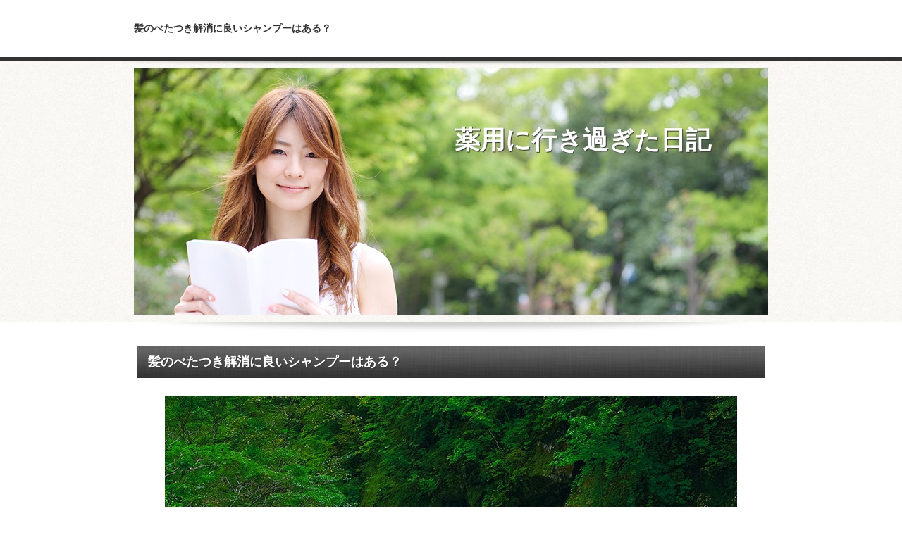

--- FILE ---
content_type: text/html
request_url: https://www.sugiru-site21.xyz/nukegasbuopi/entry48.html
body_size: 2412
content:
<?xml version="1.0" encoding="Shift_JIS"?>
<!DOCTYPE html PUBLIC "-//W3C//DTD XHTML 1.0 Transitional//EN" "http://www.w3.org/TR/xhtml1/DTD/xhtml1-transitional.dtd">
<html xmlns="http://www.w3.org/1999/xhtml" xml:lang="ja" lang="ja">
<head>
<meta http-equiv="Content-Type" content="text/html; charset=Shift_JIS" />
<meta http-equiv="Content-Style-Type" content="text/css" />
<meta http-equiv="Content-Script-Type" content="text/javascript" />
<meta name="viewport" content="width=device-width, initial-scale=1.0, minimum-scale=1.0, maximum-scale=1.0, user-scalable=no" />
<meta http-equiv="X-UA-Compatible" content="IE=edge,chrome=1" />
<title>髪のべたつき解消に良いシャンプーはある？</title>
<meta name="keywords" content="" />
<meta name="description" content="" />
<script src="https://ajax.googleapis.com/ajax/libs/jquery/1.9.1/jquery.min.js" type="text/javascript"></script>
<script src="https://www.sugiru-site21.xyz/js/config.js" type="text/javascript"></script>
<link rel="stylesheet" href="https://www.sugiru-site21.xyz/styles.css" type="text/css" />
<link rel="stylesheet" href="https://www.sugiru-site21.xyz/css/textstyles.css" type="text/css" />


</head>
<body>
<div id="wrapper">
<div id="top">
<h1 id="logo">髪のべたつき解消に良いシャンプーはある？</h1>
</div>

<div id="headerbox">
<div class="inner">
<div id="header">
<img src="https://www.sugiru-site21.xyz/img/header.jpg" alt="髪のべたつき解消に良いシャンプーはある？のページ" />
<div id="headertxt">
<div class="title"><a href="https://www.sugiru-site21.xyz/">薬用に行き過ぎた日記</a></div>
</div>
</div>
</div>
</div>
<div id="column1">
<div id="contents">
<div id="layoutbox">
<div id="main">


<h3><span>髪のべたつき解消に良いシャンプーはある？</span></h3>

<div id="text1">

<p class="txt-img" style="text-align:center"><img src="https://www.sugiru-site21.xyz/img/river_00051.jpg" class="image-center" alt="" /></p>髪がべたついているんだけど前に知り合いから聞いた時は頭皮がべたついているからじゃない？という事だったけど、髪の臭いも気になったので聞いてみたら結構べたついていると外の臭いが付きやすいそうですね。
<p>&nbsp;</p>
<p>麻雀とかやっていると臭いがつきやすいんだよね～。</p>
<p>&nbsp;</p>
<p>でも改善するためにはどうしたら良いか聞いてみたけど良く分からないそうです。</p>
<p>&nbsp;</p>
<p>ま～シャンプーでも変えてみようと思ったらあまり効果がにという事が分かったんで頭皮に優しいアミノ酸系シャンプーでも安い(笑)のを買っておいて頭皮に良いクレンジングというのをしてみようと思いました。</p>
<p>&nbsp;</p>
<p>結局値段が高いのでまだ買ってないけど、もう少し安いのを探してみようと思います。</p>
<p>&nbsp;</p>
<p>早く髪の臭いをどうにかしたいので早めにしようとは思っています。</p>
<p>&nbsp;</p>
<p>髪がべたつき始めてしばらくたってから臭いもしだしたので、べたつきを解消すれば髪の臭いも解消されるかもしれません。</p>
<p>&nbsp;</p>
<p>と勝手に思っています。</p>

</div>

<h3><span>髪のべたつき解消に良いシャンプーはある？ 関連ページ</span></h3>

<div id="text10">

<div id="categorylist">
<div class="catbox">

<div class="body">
<div class="title">抜け毛が気になった時に以前シャンプーを変えた</div>

<p>抜け毛が気になった...</p>
<br />
<div class="more"><a href="https://www.sugiru-site21.xyz/nukegasbuopi/">普段使用している家族で使っているシャンプーを使うと冬場は手が結構乾燥</a><br class="FloatEnd" /></div>
</div>
</div>

<div class="catbox">

<div class="body">
<div class="title">日常生活ホットな情報</div>

<p>iphoneが最近。時間が経てば戻ってきてしまいます...</p>
<br />
<div class="more"><a href="https://www.sugiru-site21.xyz/category1/">日常生活ホットな情報</a><br class="FloatEnd" /></div>
</div>
</div>

<div class="catbox">

<div class="body">
<div class="title">少し抑えるサイトマップ</div>

<p>少し抑えるサイトマップに関するページ...</p>
<br />
<div class="more"><a href="https://www.sugiru-site21.xyz/sitemap.html">はつらつ堂ではしじみんも販売されています</a><br class="FloatEnd" /></div>
</div>
</div>
<div class="catbox">

<div class="body">
<div class="title">投稿記事の一覧</div>

<p>投稿記事の一覧に関するページ...</p>
<br />
<div class="more"><a href="https://www.sugiru-site21.xyz/archive/entry.html">最近ではオーガニック化粧品が人気</a><br class="FloatEnd" /></div>
</div>
</div>

<div class="catbox">

<div class="body">
<div class="title">薬用リンク集</div>

<p>薬用リンク集に関するページ...</p>
<br />
<div class="more"><a href="https://www.sugiru-site21.xyz/link/">オーガニックの良さを実感</a><br class="FloatEnd" /></div>
</div>
</div>

<div class="catbox">

<div class="body">
<div class="title">薬用に行き過ぎた日記</div>

<p>薬用に行き過ぎた日記。...</p>
<br />
<div class="more"><a href="https://www.sugiru-site21.xyz/">スカルプケアにはシャンプーを変える</a><br class="FloatEnd" /></div>
</div>
</div>

</div>

</div>

<p style="text-align:right;"><span style="font-size:12px" class="lbg"><a href="https://www.sugiru-site21.xyz/nukegasbuopi/entry48.html">・先頭に戻る</a></span></p>
<p style="text-align:right;"><span style="font-size:12px" class="lbg"><a href="https://www.sugiru-site21.xyz/nukegasbuopi/entry48.html">※Page Top</a></span></p>
<p style="text-align:right;"><span style="font-size:12px" class="lbg"><a href="https://www.sugiru-site21.xyz/nukegasbuopi/entry48.html">このページのトップへ♪</a></span></p>

<p style="text-align:right;"><span style="font-size:12px" class="lbg"><a href="https://www.sugiru-site21.xyz/nukegasbuopi/entry48.html">▲上部へ移動する</a></span></p>

<p style="text-align:right;"><span style="font-size:12px" class="lbg"><a href="https://www.sugiru-site21.xyz/nukegasbuopi/entry48.html">↑( ｀ー´)ノ</a></span></p>
<br />

</div>
<div id="menu">

<h5>髪のべたつき解消に良いシャンプーはある？ メニュー</h5>
<br />
<dl><dd><a href="https://www.sugiru-site21.xyz/nukegasbuopi/entry48.html">・先頭に戻る</a></dd></dl>
<p>現在は、髪のべたつき解消に良いシャンプーはある？のページです。</p><br />

<dl><dd><a href="https://www.sugiru-site21.xyz/nukegasbuopi/entry48.html">▲上部へ移動する</a></dd></dl>
<p>髪のべたつき解消に良いシャンプーはある？の上へ戻ります。</p><br />

<dl><dd><a href="https://www.sugiru-site21.xyz/nukegasbuopi/entry48.html">↑( ｀ー´)ノ</a></dd></dl>

</div>

<br /><h4><span><span style="font-size:16px" class="lbg"><a href="https://www.sugiru-site21.xyz/nukegasbuopi/entry48.html">髪のべたつき解消に良いシャンプーはある？</a>で使用したキーワード</span></span></h4>
<p><img src="../img/arrow_orange.gif" alt="∴続きを読む・＠・先頭に戻る・▲・上部へ移動する・↑・( ｀ー´)ノ・Page Top・※・このページのトップへ・♪・≫・Read more・♭・◇詳細はこちら・「★VIEW CONTENT」・□■記事はコチラ・Look up an Article・＃閲覧を継続する" /><span style="font-size:12px" class="lbg">∴続きを読む・＠・先頭に戻る・▲・上部へ移動する・↑・( ｀ー´)ノ・Page Top・※・このページのトップへ・♪・≫・Read more・♭・◇詳細はこちら・「★VIEW CONTENT」・□■記事はコチラ・Look up an Article・＃閲覧を継続する</span></p>
<p><img src="../img/arrow_blue.gif" alt="https://www.sugiru-site21.xyz/nukegasbuopi/entry48.html" /> <span style="font-size:12px" class="lbg">https://www.sugiru-site21.xyz/nukegasbuopi/entry48.html</span></p>
<p></p><br />

<br class="clear" />
</div>
<p id="pagetop"><a href="https://www.sugiru-site21.xyz/nukegasbuopi/entry48.html">Page Top</a></p>
</div>
</div>
<div id="footer">
<div class="inner">
<div id="footsub"></div>
<div style="text-align:center;"><a href="https://www.sugiru-site21.xyz/nukegasbuopi/entry48.html">※このページのトップへ♪</a></div><br />
<p>Copyright (C) 2024 薬用に行き過ぎた日記All Rights Reserved.</p>

</div>
</div>
</div>
</body>
</html>

--- FILE ---
content_type: text/css
request_url: https://www.sugiru-site21.xyz/css/commonstyles.css
body_size: 7022
content:


/* 画像の指定 */
img{max-width:100%;height:auto;}
.txt-img img[align^="right"],.txt-img.timg-r img{margin:0 0px 10px 16px;}
.txt-img img[align^="left"],.txt-img.timg-l img{margin:0 16px 10px 0px;}
.txt-img img[align^="center"]{margin:0 0 10px 0;}
.txt-img img.image-left,img.image-left{margin:0 16px 10px 0;}
.txt-img img.image-right,img.image-right{margin:0 0 10px 16px;}
.txt-img img.image-center,img.image-center{margin:10px auto;display:block;}
.img-center .image-left,.img-center .image-right{margin:auto;}

/* 画像の縮小比率の指定 */
@media screen and (max-width:640px){
	.txt-img.timg-r,.txt-img.timg-l{
		max-width:40%;
		box-sizing:border-box;
	}
	.image-left,.image-right{max-width:40%;}
	.txt-img.timg-r{padding-left:10px;}
	.txt-img.timg-l{padding-right:10px;}
	.txt-img.timg-l img{margin-right:0;}
	.txt-img.timg-r img{margin-left:0;}
	.tx-img.timg-l img,.tx-img.timg-r img{margin:0 0 10px 0;}
	.txt-img img[align^="right"],.txt-img img[align^="left"]{max-width:40%;}
	.txt-img img{align^="center"}{max-width:100%;}
}
/* 強制回り込み */
.float-left2 img{float:left !important;margin:0 8px 8px 0;}
.float-right2 img{float:right !important;margin:0 0 8px 8px;}
/* サブメニュー画像リスト */
#menu .menubox2,
#rmenu .menubox2{
	padding:0;
}
#menu .menubox2 ul,
#rmenu .menubox2 ul{
	margin:0;
	padding:2px 0 0 0;
}
#menu .menubox2 img,
#rmenu .menubox2 img{
	width:100%;
	height:auto;
	margin:1px 0;
	max-width:100%;
}
/* 記事共通 */
div, p, span, li {word-wrap : break-word;overflow-wrap : break-word;}
td,th{word-break: break-all !important;}
a:not([href]){text-decoration:none;}
table td p,table th p{text-align:inherit;}
#contents #main .txt-grayback,#contents #main .txt-colorback {padding:0 !important;}
/* 説明文スクロール */
#header .desc::-webkit-scrollbar{width: 5px;}
#header .desc::-webkit-scrollbar-thumb{background: #aaa;border-radius: 3px;}
#header .desc::-webkit-scrollbar-track-piece:start,#header .desc::-webkit-scrollbar-track-piece:end{background: #EBEBEB;}
/* 行揃え */
.align-left{text-align:left;}
.align-right{text-align:right;}
.align-center{text-align:center;}
/* フロート解除 */
div[id^="text"]::after,div[id^="space"]::after{content:"";display:block;clear:both;}
/* 共通 */
.rank1,.rank2,.rank3,.rank4,.rank5,.rank6,.rank7,.rank8,.rank9,.rank10,.point,.point1,.point2,.point3,.point4,.point5,.point6,.point7,.point8,.point9,.point10{
	font-weight:bold;
	overflow: hidden;
}
h4{
	clear:none;
}
ul,ol{
	overflow: hidden;
}
.lbg{
	line-height:140%;
}

/* ランキング */
.rank1,.rank2,.rank3,.rank4,.rank5 {
	background-repeat: no-repeat;
	height: 25px;
	font-size: 18px;
	margin:10px 0 15px 0;
	padding: 35px 0 5px 65px;
	color: #333;
	border-bottom:dotted 1px #666;
	clear: both;
}
.rank1{
	background-image: url(../img/rank1_a.gif);
}
.rank2{
	background-image: url(../img/rank2_a.gif);
}
.rank3{
	background-image: url(../img/rank3_a.gif);
}
.rank4{
	background-image: url(../img/rank4_a.gif);
}
.rank5{
	background-image: url(../img/rank5_a.gif);
}
/* ポイント */
.point1,.point2,.point3,.point4,.point5 ,.point6 ,.point7 ,.point8 ,.point9 ,.point10 {
	background-repeat: no-repeat;
	height: 26px;
	padding-left: 46px;
	font-size: 16px;
	margin-top: 10px;
	padding-top: 14px;
	margin-bottom: 10px;
	border-bottom:dotted 2px #CCC;
	color: #3F3F3F;
	background-position: 4px top;
	clear: both;
}
.point {
	color: #333;
	background-image: url(../img/point_default.png);
	background-repeat: no-repeat;
	background-position: left 5px;
	background-size: 60px 30px;
	padding: 5px 0 5px 66px;
	margin: auto;
	min-height: 1.875em;
}
.point1{
	background-image: url(../img/point1.gif);
}
.point2{
	background-image: url(../img/point2.gif);
}
.point3{
	background-image: url(../img/point3.gif);
}
.point4{
	background-image: url(../img/point4.gif);
}
.point5{
	background-image: url(../img/point5.gif);
}
.point6{
	background-image: url(../img/point6.gif);
}
.point7{
	background-image: url(../img/point7.gif);
}
.point8{
	background-image: url(../img/point8.gif);
}
.point9{
	background-image: url(../img/point9.gif);
}
.point10{
	background-image: url(../img/point10.gif);
}

/* 矢印 */
.arrow_orange,.arrow_blue,.arrow_black,.arrow_red{
	min-height:24px;
	overflow:hidden;
}
.arrow_orange {
	background-image: url(../img/arrow_orange.png);
	background-repeat: no-repeat;
	background-position: left 5px;
	background-size: 24px 15px;
	padding-left: 28px;
	font-weight: 700;
}
.arrow_black {
	background-image: url(../img/arrow_black.png);
	background-repeat: no-repeat;
	background-position: left 3px;
	background-size: 18px;
	padding-left: 24px;
	font-weight: 700;
}
.arrow_blue {
	background-image: url(../img/arrow_blue.png);
	background-repeat: no-repeat;
	background-position: left 3px;
	background-size: 18px;
	padding-left: 24px;
	font-weight: 700;
}
.arrow_red {
	background-image: url(../img/arrow_red.png);
	background-repeat: no-repeat;
	background-position: left 3px;
	background-size: 18px;
	padding-left: 24px;
	font-weight: 700;
}
/* 文字装飾 */
blockquote {
	font-size:12px;
	color:#666666;
	border: 2px dotted #CCCCCC;
	padding-top: 10px;
	padding-right: 10px;
	padding-bottom: 10px;
	padding-left: 10px;
	margin: 15px;
	line-height: 130%;
}
.alert,.accept,.attention,.thint{
	font-size: 12px;
	line-height: 130%;
	padding-top: 10px;
	padding-right: 10px;
	padding-bottom: 10px;
	padding-left: 55px;
	margin-top: 10px;
	margin-bottom: 10px;
	background-position:8px 3px;
}
.alert {
	background-color: #FFEFEF;
	background-image: url(../img/alert.png);
	background-repeat: no-repeat;
	color: #A2462F;
	border: 1px solid #FABDA7;
}
.accept {
	border: 1px solid #C2E39B;
	background-color: #EFFADA;
	background-image: url(../img/accept.png);
	background-repeat: no-repeat;
	color: #346F15;
}
.attention {
	border: 1px solid #FDE8A8;
	background-color: #FEF8E0;
	background-image: url(../img/attention.png);
	background-repeat: no-repeat;
	color: #804900;
}
.thint {
	border: 1px solid #C5D7ED;
	background-color: #EFF4FA;
	background-image: url(../img/thint.png);
	background-repeat: no-repeat;
	color: #2C4F7A;
}
 .user1,.user2 {
	font-size: 12px;
	line-height: 130%;
	padding-top: 12px;
	padding-right: 12px;
	padding-bottom: 12px;
	padding-left: 100px;
	margin-top: 10px;
	margin-bottom: 10px;
	background-repeat: no-repeat;
	background-position: 12px 12px;
	background-color: #EFF4FA;
	border: 1px solid #C5D7ED;
	min-height: 70px;
	_height:70px;
	overflow: hidden;
}
 .user1{
	background-image: url(../img/user1.png);
}
 .user2{
	background-image: url(../img/user2.png);
}
.noimage{
	padding-left:12px;
	background-image: none;
	min-height:15px;
}
.ylw{
	background-color:#FFE566;
	font-weight:bold;
	padding:2px;
}
/* 回り込み解除 */
.alert:after,
.accept:after,
.attention:after,
.thint:after,
.user1:after,
.user2:after,
.user_inner:after,
.body:after,
.grayline:after,
.clear_after:after{
	clear: both;
	content: "";
	display: block;
}
.nmlbox,.dottbox,.ylwbox,.graybg,.txt-border,.txt-grayback,.txt-colorback,.txt-rndbox,.txt-decbox1,txt-decbox2{
	overflow:hidden;
}
.alert,.attention,.thint,.accept,.user1,.user2,.rank{clear:both;}
/* ボックス */
.nmlbox,.dottbox,.ylwbox,.graybg{
	padding:15px;
	margin-top: 10px;
	margin-bottom: 10px;
	clear:both;
}
.graybg {
	background-color: #F4F4F4;
}
.grayline {
	background-color: #fff;
	border: 4px solid #ededed;
	box-shadow: 0px 0px 5px #bbb inset;
	margin: 20px 0;
	padding: 20px;
}
.dottbox{
	border:dotted 1px #666;
	box-shadow:none;
}
.nmlbox {
	border: 2px solid #CCCCCC;
}
.ylwbox {
	background-color: #FFFFD2;
	border: 2px solid #CC0000;
}

/* 水平線 */
.border1,.border2,.border3,.borderdot,.borderdot2{
	margin: 10px;
	padding: 0px;
	line-height: 1px;
	height: 1px;
	overflow: hidden;
}
.border1 {
	border-bottom:solid 1px #999;
}
.border2 {
	border-bottom:solid 1px #990000;
}
.border3 {
	border-bottom:solid 1px #003366;
}
.borderdot {
	border-top:dotted 1px #999;
}
.borderdot2 {
	border-top:dotted 2px #999;
}

/* レイアウト枠(旧形式) */
@media screen and (min-width: 768px) {
.layout_l{float:left;}
.layout_r{float:right;}
}

/* レイアウト枠(新形式) */
.layout_box{
	display:table;
	width:100%;
	table-layout: fixed;
	-webkit-box-sizing:border-box;
	        box-sizing:border-box;
	border-collapse: separate;
}
.layout_box .layout_l,
.layout_box .layout_r{
	display:table-cell;
	float:none !important;
	-webkit-box-sizing:border-box;
	        box-sizing:border-box;
	overflow:hidden;
	vertical-align:top;
}
.layout_l img,.layout_r img{
	max-width:100%;
	height:auto;
}
.col2.layout_box .layout_l,
.col2.layout_box .layout_r{
	width:50%;
	padding:8px;
}
.col3.layout_box .layout_l,
.col3.layout_box .layout_r{
	width:33.3%;
	padding:8px;
}
.col4.layout_box .layout_l,
.col4.layout_box .layout_r{
	width:25%;
	padding:8px;
}
/* レスポンシブ設定 */
@media screen and (max-width: 640px) {
.responsive.layout_box{
	display:block;
}
.responsive.layout_box .layout_l, .responsive.layout_box .layout_r{
	display:block !important;
	width:100% !important;
	-webkit-box-sizing:border-box;
	        box-sizing:border-box;
	margin:5px 0;
}
}
.hd,.hd:hover,.hd:visited{
	color:#333;
	text-decoration:none;
}

/* 角丸 */
.rnd1{
	padding: 15px;
	margin: 15px auto 15px auto;
}
.rnd1{
	position:relative;
	padding: 15px;
	margin: 15px auto 15px auto;
	-moz-border-radius: 6px;
	-webkit-border-radius: 6px;
	border-radius: 6px;
}
.rbox1,.rbox2,.rbox3,.rbox4{
	overflow:hidden;
}
.rbox1 {
	background-color: #F4F4F4;
	border: 1px solid #d7d7d7;
}
.rbox2 {
	background-color: #FFF;
	border: 2px solid #FF843F;
}
.rbox3 {
	background-color: #FFF;
}
.rbox4 {
	background-color: #F5F5F5;
}

/* シャドウ */
.shadow1,.shadow2,.shadow3{
	padding: 15px;
	margin: 15px auto 15px auto;
}
.shadow1{
	-moz-box-shadow: 0px 3px 10px rgba(0,0,0,0.2);
	-webkit-box-shadow: 0px 3px 10px rgba(0,0,0,0.2);
	box-shadow: 0px 3px 10px rgba(0,0,0,0.2);
}
.shadow2{
	-moz-box-shadow: 2px 2px 3px rgba(0, 0, 0, 0.3);
	-webkit-box-shadow: 2px 2px 3px rgba(0, 0, 0, 0.3);
	box-shadow: 0px 0px 3px rgba(0, 0, 0, 0.3);
}

/* FAQ */
.question1 {
	font-size: 17px;
	font-weight: bold;
	line-height: 130%;
	margin: 15px auto 4px auto;
	padding: 5px 0 6px 50px;
	background-image: url(../img/q1.png);
	background-repeat: no-repeat;
	background-position: 10px top;
}
.answer1 {
	position:relative;
	font-size: 13px;
	line-height:140%;
	border:solid 1px #CCC;
	background-color:#F5F5F5;
	-moz-border-radius: 10px;
	-webkit-border-radius: 10px;
	border-radius: 10px;
	margin: 5px auto 35px auto;
	padding: 20px 20px 20px 60px;
	background-image: url(../img/a1.png);
	background-repeat: no-repeat;
	background-position: 12px 18px;
}
.question2 {
	font-size: 17px;
	font-weight: bold;
	line-height: 130%;
	margin: 20px auto 4px auto;
	padding: 5px 0 6px 50px;
	background-image: url(../img/q2.png);
	background-repeat: no-repeat;
	background-position: 10px top;
}
.answer2 {
	position:relative;
	font-size: 13px;
	line-height:140%;
	margin: 5px auto 15px auto;
	padding: 10px 10px 20px 50px;
	background-image: url(../img/a2.png);
	background-repeat: no-repeat;
	background-position: 10px 12px;
	border-bottom:dotted 1px #CCC;
}

/* 吹き出し新規追加スタイル */
 
.balloon-left,
.balloon-right,
.balloon-top,
.balloon-bottom
{
	line-height:140%;
	font-size:0;
	margin-top:8px;
	margin-bottom:8px;
}
.balloon-left::after,
.balloon-right::after,
.balloon-top::after,
.balloon-bottom::after
{
	content:" ";
	display:block;
	height:1px;
	clear:both;
}
.balloon-left .bln-img,
.ballon-left .img-center
{
	float:left !important;
	height:auto;
}
.balloon-right .bln-img,
.balloon-left .img-center
{
	float:right !important;
	height:auto;
}
 
.balloon-top .img-center,
.balloon-bottom .img-center
{
	float:none;
	text-align:left !important;
}
 
.bln-img{
	display:inline-block;
	width:auto;
	max-width:25%;
}
.bln-img.float-l img,.bln-img.float-r img{margin:0;}
.balloon-left .bln-img{padding-right:8px;}
.balloon-right .bln-img{padding-left:8px;}
.balloon-top .bln-img{padding-bottom:8px;}
.balloon-bottom .bln-img{padding-bottom:8px;}
.img-circle img{border-radius: 50%;}

/* 吹き出し横幅自動調整 */
.bln-auto .b_body{
	box-sizing:border-box;
	min-width:70px;
	display:inline-block !important;
}
.balloon-left.bln-auto .b_body,.balloon-right.bln-auto .b_body{max-width:85%;}
.balloon-top.bln-auto .b_body,.balloon-bottom.bln-auto .b_body{max-width:100%;}
.balloon-left.bln-auto .b_body{float:left;}
.balloon-right.bln-auto .b_body{float:right;}
.balloon-bottom.bln-auto .b_body{overflow:visible;}

/* 吹き出しスクロール */
.scroll-auto{overflow-y:auto;}
.scroll-auto::-webkit-scrollbar{width: 8px;}
.scroll-auto::-webkit-scrollbar-thumb{
    background: #aaa;
    border-radius: 3px;
}
.scroll-auto::-webkit-scrollbar-track-piece:start,.scroll-auto::-webkit-scrollbar-track-piece:end{background: #EBEBEB;}
.balloon4 .scroll-auto::-webkit-scrollbar-thumb{background: #92B9FA;}
.balloon5 .scroll-auto::-webkit-scrollbar-thumb{background: #FFACAC;}
.balloon6 .scroll-auto::-webkit-scrollbar-thumb{background: #FF9595;}
.balloon7 .scroll-auto::-webkit-scrollbar-thumb{background: #46A6CE;}
.balloon8 .scroll-auto::-webkit-scrollbar-thumb{background: #E3AA71;}
.balloon9 .scroll-auto::-webkit-scrollbar-thumb{background: #B1C778;}

/* 吹き出し基本スタイル */
.bln{
	font-size:14px;
	overflow: hidden;
	padding:0;
	margin: 0;
	color: #333333;
}
.b_body{
	margin:0;
	width:auto;
	padding:12px 19px;
	line-height:160%;
	overflow: hidden;
	min-height:20px;
}

.balloon1 .b_body{
	background-color:#F5F5F5;
	border:solid 1px #CCC;
}
.balloon2 .b_body{
	background-color:#FFF;
	border:solid 1px #CCC;
}
.balloon3 .b_body{
	background-color:#EBEBEB;
}
.balloon4 .b_body{
	background-color:#EAF1FF;
	border:solid 1px #6AA3F9;
}
.balloon5 .b_body{
	background-color:#FFEAEA;
	border:solid 1px #F96565;
}
.balloon6 .b_body{
	background-color:#FFF;
	border:solid 2px #CC0000;
}
.balloon7 .b_body{
	background-color:#FFF;
	border:solid 2px #0080B8;
}
.balloon8 .b_body{
	background-color:#FFF;
	border:solid 2px #FF8201;
}
.balloon9 .b_body{
	background-color:#FFF;
	border:2px solid #739221;
}
.bln_auto{
	display:inline-block;
}

.bln .img-l{
	position:relative;
	z-index:1;
	background-image:url(../img/balloon.png);
	top: 18px;
	left:1px;
	float:left;
	width: 20px;
	height: 19px;
	margin:0;
}
.bln .img-r{
	position: relative;
	z-index:1;
	background-image:url(../img/balloon.png);
	top: 18px;
	right:1px;
	float:right;
	width: 20px;
	height: 19px;
	margin:0;
}
.bln .img-t{
	position: relative;
	z-index:1;
	background-image:url(../img/balloon.png);
	top:1px;
	left: 30px;
	width: 22px;
	height: 22px;
	float:none;
	margin:0;
}
.bln .img-b{
	position: relative;
	z-index:1;
	background-image:url(../img/balloon.png);
	bottom:1px;
	left: 30px;
	width: 22px;
	height: 22px;
	margin:0;
}

div.bln:after{height:0; visibility: hidden; content: ".";   display: block; clear: both;}
.balloon1 .img-b{ background-position: 0 0;} 
.balloon1 .img-l{ background-position: 0 -72px;} 
.balloon1 .img-r{ background-position: -8px -139px;} 
.balloon1 .img-t{ background-position: 0 -206px;} 
.balloon2 .img-b{ background-position: 0 -278px;} 
.balloon2 .img-l{ background-position: 0 -350px;} 
.balloon2 .img-r{ background-position: -8px -417px;} 
.balloon2 .img-t{ background-position: 0 -484px;} 
.balloon3 .img-b{ background-position: 0 -556px;} 
.balloon3 .img-l{ background-position: 0 -628px;} 
.balloon3 .img-r{ background-position: -8px -695px;} 
.balloon3 .img-t{ background-position: 0 -762px;} 
.balloon4 .img-b{ background-position: 0 -834px;} 
.balloon4 .img-l{ background-position: 0 -906px;} 
.balloon4 .img-r{ background-position: -8px -973px;} 
.balloon4 .img-t{ background-position: 0 -1040px;} 
.balloon5 .img-b{ background-position: 0 -1112px;} 
.balloon5 .img-l{ background-position: 0 -1184px;} 
.balloon5 .img-r{ background-position: -8px -1251px;} 
.balloon5 .img-t{ background-position: 0 -1318px;} 
.balloon6 .img-b{ background-position: 0 -1390px;bottom:2px;} 
.balloon6 .img-l{ background-position: 0 -1462px;left:2px;} 
.balloon6 .img-r{ background-position: -8px -1531px;right:2px;} 
.balloon6 .img-t{ background-position: 0 -1600px;top:2px;} 
.balloon7 .img-b{ background-position: 0 -1672px;bottom:2px;} 
.balloon7 .img-l{ background-position: 0 -1744px;left:2px;} 
.balloon7 .img-r{ background-position: -8px -1813px;right:2px;} 
.balloon7 .img-t{ background-position: 0 -1882px;top:2px;} 
.balloon8 .img-b{ background-position: -78px 0;bottom:2px;} 
.balloon8 .img-l{ background-position: -78px -72px;left:2px;}
.balloon8 .img-r{ background-position: -86px -141px;right:2px;}
.balloon8 .img-t{ background-position: -78px -210px;top:2px;}
.balloon9 .img-b{ background-position: -78px -282px;bottom:2px;} 
.balloon9 .img-l{ background-position: -78px -354px;left:2px;} 
.balloon9 .img-r{ background-position: -86px -423px;right:2px;} 
.balloon9 .img-t{ background-position: -78px -492px;top:2px;} 

/* フッターメニュー */
#footermenu{
	text-align:center;
	padding:6px;
}

/*
==================================================
Googleマップ、YouTubeのレスポンシブ化
==================================================
*/
.gmap-box {
position: relative;
padding-bottom: 56.25%;
padding-top: 30px;
height: 0;
overflow: hidden;
}
.gmap-box iframe,
.gmap-box object,
.gmap-box embed {
position: absolute;
top: 0;
left: 0;
width: 100%;
height: 100%;
}
.wrapper {
	margin: auto;
	padding: 50px;
}
/*　目次
==================================================
*/
.indexbox{
	background-color:#F8F8F8;
	border:solid 1px #EEE;
}
.indexbox{
	clear:both;
	padding:20px 15px;
}
#main .indexbox h5,#main .indexbox .title{
	margin:0;
}
#main .indexbox ul li,
#main .indexbox ol li,
#menu .indexbox ul li,
#menu .indexbox ol li,
{
	font-size:15px;
	line-height: 180%;
}
.indexbox li.cat{
	margin-left:5px !important;
	margin-top:10px;
	font-weight: bold;
}
.indexbox li.ent2{margin-left:1.5rem !important;}
.indexbox li.ent3{margin-left:2.5rem !important;}
.indexbox li.ent4{margin-left:3.5rem !important;}
.indexbox li.ent5{margin-left:4.5rem !important;}
/* 列の幅指定 */
.tcolumn1,.tcolumn2,.tcolumn3,.tcolumn4,.tcolumn5{
	-webkit-box-sizing:border-box;
	        box-sizing:border-box;
}
.tcolumn1{width:100%;}
.tcolumn2{width:50%;}
.tcolumn3{width:33.33%}
.tcolumn4{width:25%;}
.tcolumn5{width:20%;}
/* コンテンツの振り分け */
.pc_contents{display:block;}
.sp_contents{display:none;}
@media screen and (max-width:640px) {
	.countdown_frm input{
		font-size:15px !important;
		margin:15px 0;
		-webkit-appearance: none;
	}
	.pc_contents{display:none;}
	.sp_contents{display:block;}
}

/*　エントリーリストFIX
==================================================
*/

#entrylist .entry_thumb{
	width:80px;
	float:left;
	margin:0 10px 10px 0;
	padding: 0;
	text-align:  center;
}
#entrylist .entry_thumb a{
    padding:0 !important;
    background-image:none !important;
}
#entrylist .entry_thumb img{
    z-index:99;
}
#entrylist list div::after,#entrylist div dd::after{
    clear:both;
    display:block;
    content:"";
    height:0px;
}
#entrylist .entry_thumb img{
	max-width:80px;
	max-height:80px;
}
/* 画像スタイル
==================================================
*/
.image-shadow img{
	display: inline-block;
	box-shadow: 0px 0px 10px -3px rgba(0, 0, 0, 0.8);
	margin-bottom:16px;
}
.image-radius img{border-radius: 10px;}
.image-circle img{border-radius: 50%;}
table.borderless,table.borderless td,table.borderless th{
	border:none !important;
	background-color:transparent;
}
/* テーブルのスクロール
==================================================
*/
.scroll_table{
overflow-x: auto;
white-space: nowrap;
}
.scroll_table::-webkit-scrollbar{height: 8px;}
.scroll_table::-webkit-scrollbar-track {
  margin: 0 2px;
  background: #F1F1F1;
  border-radius: 5px;
}
.scroll_table::-webkit-scrollbar-thumb {
  border-radius: 5px;
  background: #999;
}
.scroll_table table{
	width:100%;
	table-layout:auto !important;
}
@media screen and (min-width: 768px) {
	.scroll_table{
		overflow:hidden;
		white-space:normal;
	}
	.scroll_table table{
		table-layout:fixed !important;
	}
}
/* 忍者おまとめボタンFIX */
.ninja_onebutton_output_overlay .line, .ninja_onebutton_output_responsive .line{background: #00c300 !important;}
.ninja_onebutton_output_overlay .hatena, .ninja_onebutton_output_responsive .hatena {background: #008fde !important;}
.ninja_onebutton_output_overlay .twitter, .ninja_onebutton_output_responsive .twitter{background-color: #55acee !important;}
.ninja_onebutton_output_overlay .facebook, .ninja_onebutton_output_responsive .facebook {background-color: #3b5998 !important;}


/* %ribbonStyles% */
/* 人気記事 */
#pickupentry{
	margin-bottom:24px;
	counter-reset: pickuprank;
}
#pickupentry ul li{
	list-style:none !important;
	background-image:none !important;
	padding:10px 6px;
	border-bottom:dotted 1px #D1D1D1;
	background-color:rgba(255, 255, 255, 0.6);
	position: relative;
	letter-spacing:0;
}
#pickupentry li a{
	color:#333;
	line-height: 1.5;
	font-size:14px;
	font-weight: bold;
	position: relative !important;
	display:block;
}
#pickupentry ul li a::after{
	clear: both;
	display: block;
	content: "";
}
#pickupentry ul li::before{
	display:none;
}
#pickupentry ul li:last-child{
	border:none;
}
#pickupentry ul{
	margin:0;
	padding:8px 0;
}
#pickupentry ul li a:hover{
	position: relative !important;
	opacity: 1.0;
	left:0;
	top:0;
}
#pickupentry ul li a:hover img{
	opacity: 0.7;
	transition: opacity 0.3s ease;
}
#pickupentry ul li a{
	display:flex;
        align-items: center;
}
#pickupentry li img{
	width:72px;
	height:72px;
	min-width:72px;
	-o-object-fit: cover;
	   object-fit: cover;
	font-family: 'object-fit: cover;';
	margin-right:8px;
	float:left;
	align-self: start;
}
#pickupentry .pickup_rank a::before{
	counter-increment: pickuprank;
	content: counter(pickuprank);
	display: inline-block !important;
	position: absolute;
	background-color:rgba(0,0,0,.35);
	top:0;
	width:20px;
	height:20px;
	line-height: 20px;
	left:0;
	z-index: 100;
	font-size:12px;
	font-family: 'Verdana';
	color:#FFF;
	text-align:center;
}
/* 画像の下にタイトルを表示 */
@media screen and (min-width:768px){
#pickupentry ul#pickup_list2 li a{
	display:block;
}
#pickupentry ul#pickup_list2 li{
	padding:16px 8px;
	text-align: center;
}
#pickupentry ul#pickup_list2 li img{
	display:block;
	-o-object-fit: cover;
	   object-fit: cover;
	font-family: 'object-fit: cover;';
	margin:0px auto 6px;
	width:100%;
	min-height: 150px;
	max-height: 200px;
	float:none;
	height:auto;
}
#pickupentry #pickup_list2 .pickup_rank a::before{
	width:28px;
	height:28px;
	line-height: 28px;
	font-size:14px;
}
}
/* ランキングの色分け */
#pickupentry .pickup_rank.pickup_1 a::before{
	background-color:#E5C648;
}
#pickupentry .pickup_rank.pickup_2 a::before{
	background-color:#CCCCCC;
}
#pickupentry .pickup_rank.pickup_3 a::before{
	background-color:#CD863C;
}
#pickupentry .pickup_rank.pickup_4 a::before{
	background-color:#D0E0E5;
	color:#666;
}
#pickupentry .pickup_rank.pickup_5 a::before{
	background-color:#D0E0E5;
	color:#666;
}
#pickupentry .pickup_rank.pickup_other a::before{
	background-color:#E3E3E3;
	color:#666;
}

/* 画像追加スタイル */
.fleximg1{
	display:flex;
	justify-content: space-between;
	flex-wrap:wrap;
	margin:10px 0 24px;
}
.fleximg1 > p{
	display:inline-block;
}
.fleximg1 > div,.fleximg1 > p,.fleximg1 > img{margin-bottom:16px;}
#main .fleximg1 > div,
#main .fleximg1 > p,
#main .fleximg1 > img{
	max-width:49%;
	margin-left:0;
	margin-right:0;
}
#main .fleximg1.col3 > div,
#main .fleximg1.col3 > p,
#main .fleximg1.col3 > img{
	max-width:32%;
	margin-left:0;
	margin-right:0;
}
#main .topimg_left{
	float:left;
	max-width:40%;
	margin-right:15px !important;
	margin-left:0 !important;
}
#main .topimg_right{
	float:right;
	max-width:40%;
	margin-left:15px !important;
	margin-right:0 !important;
}
#main .topimg_left .txt-img,
#main .topimg_right .txt-img{
	margin:0 !important;
}
#main .topimg_left img,
#main .topimg_right img{
	float:none !important;
}
@media screen and (max-width:640px){
	#main .topimg_left,
	#main .topimg_right{
		float:none;
		max-width:100%;
		margin:0 0 15px !important;
	}
	#main .topimg_left img,
	#main .topimg_right img{
		float:none !important;
		margin:0 !important;
		width:100%;
		max-width:100% !important;
	}
	#main .fleximg1.responsive{
		justify-content: center !important;
		flex-flow: column !important;
	}
	#main .fleximg1.responsive > div,
	#main .fleximg1.responsive > p,
	#main .fleximg1.responsive > img{
		display:block;
		max-width:100% !important;
		margin-left:auto;
		margin-right:auto;
	}
}
/* %entrylistStyles% */
/* 蛍光ペン(定型) */
span[class^="mky_"],font[class^="mky_"]{font-weight:bold;padding:0 2px;line-height:1.8;}
.mky_yellow{background:linear-gradient(transparent 70%, #FFEE9F 70%);}
.mky_yellow_a{background-color:#FFEE9F;}
.mky_red{background:linear-gradient(transparent 70%, #FFBFC8 70%);}
.mky_red_a{background-color:#FFBFC8;}
.mky_cyan{background:linear-gradient(transparent 70%, #C4E1E3 70%);}
.mky_cyan_a{background-color:#C4E1E3;}
.mky_green{background:linear-gradient(transparent 70%, #C5E0CA 70%);}
.mky_green_a{background-color:#C5E0CA;}
.mky_blue{background:linear-gradient(transparent 70%, #BAD3EB 70%);}
.mky_blue_a{background-color:#BAD3EB;}
.mky_pink{background:linear-gradient(transparent 70%, #FFDFEF 70%);}
.mky_pink_a{background-color:#FFDFEF;}
.mky_orange{background:linear-gradient(transparent 70%, #F8DBA7 70%);}
.mky_orange_a{background-color:#F8DBA7;}
.mky_gray{background:linear-gradient(transparent 70%, #D9D9D9 70%);}
.mky_gray_a{background-color:#D9D9D9;}